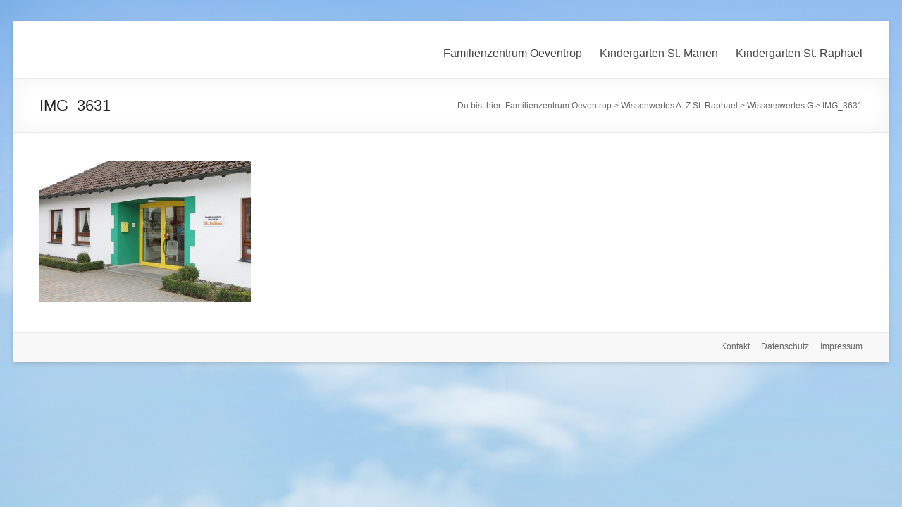

--- FILE ---
content_type: text/javascript
request_url: https://familienzentrum-oeventrop.de/wp-content/61546bec4edd4ffd151785b911b89c04/dist/1311280747.js?ver=b7918037eae597a2
body_size: 18919
content:
"use strict";(self.webpackChunkrealCookieBanner_=self.webpackChunkrealCookieBanner_||[]).push([[4],{93:(e,t,n)=>{n.r(t),n.d(t,{apply:()=>b});var a=n(2834),o=n(6399),i=n(1714),r=n(9408);const s="Google Tag Manager",l="Matomo Tag Manager",c=/^(gtm|mtm|(gtm-|mtm-).*)$/;function d(e,t){let n,a,o,{presetId:i,isGcm:r}=t,d=!1,u="";const g={events:!0,executeCodeWhenNoTagManagerConsentIsGiven:!0};let p=e||"none";switch("googleTagManagerWithGcm"!==p||r||(p="googleTagManager"),p){case"googleTagManager":case"googleTagManagerWithGcm":o="gtm",n="dataLayer",u=s,g.events="googleTagManagerWithGcm"!==p;break;case"matomoTagManager":o="mtm",n="_mtm",u=l;break;default:g.events=!1,g.executeCodeWhenNoTagManagerConsentIsGiven=!1}return n&&(a=()=>(window[n]=window[n]||[],window[n])),c.test(i)&&(d=!0,g.events=!1,g.executeCodeWhenNoTagManagerConsentIsGiven=!1),{getDataLayer:a,useManager:p,serviceIsManager:d,managerLabel:u,expectedManagerPresetId:o,features:g}}function u(e){let t,{decisionCookieName:n,setCookiesViaManager:a,isGcm:o,groups:i,type:s}=e;const{useManager:l}=d(a,{isGcm:o,presetId:""}),c=i.find((e=>{let{isEssential:t}=e;return t})),u={[c.id]:c.items.map((e=>{let{id:t}=e;return t}))};if("consent"===s){const e=(0,r.y)(n);!1!==e?t=e.consent:(console.warn("Something went wrong while reading the cookie, fallback to essentials only..."),t=u)}return"essentials"===s&&(t=u),{isManagerActive:"none"!==l,selectedGroups:t,iterateServices:async function(e){const n=i.map((e=>e.items.map((t=>[e,t])))).flat();n.sort(((e,t)=>e[1].executePriority-t[1].executePriority));for(const[i,l]of n){var r;const n="all"===s||(null==(r=t[i.id])?void 0:r.indexOf(l.id))>-1,c=d(a,{presetId:l.presetId,isGcm:o});await e(i,l,n,c)}}}}var g=n(7400),p=n(7177),h=n(4766),m=n(729),v=n(6145);var C=n(72),f=n(9179),y=n(6336);async function b(e){const t=[];await u(e).iterateServices((async(e,n,a)=>{a&&t.push({group:e,service:n})})),document.dispatchEvent(new CustomEvent(C.r,{detail:{services:t,triggeredByOtherTab:e.triggeredByOtherTab}})),await(0,a.G)();const{dataLayer:n,isManagerOptOut:r,services:s,ready:l}=await async function(e){const t=[],{isManagerActive:n,iterateServices:a}=u(e),{skipOptIn:o}=e;const r=[];return await a((async(e,a,s,l)=>{let{getDataLayer:c,serviceIsManager:d}=l;const{codeDynamics:u,codeOptIn:p,executeCodeOptInWhenNoTagManagerConsentIsGiven:h}=a;if(s){const s=n&&h,l="function"==typeof o&&o(a);s||l||!p||r.push((0,i.l)(p,u));const c={group:e,service:a};document.dispatchEvent(new CustomEvent(g.D,{detail:c})),t.push(c)}})),{isManagerOptOut:!1,dataLayer:undefined,services:t,ready:Promise.all(r)}}(e),{ready:c}=await async function(e,t,n){const a=[],{isManagerActive:o,iterateServices:r}=u(e);return t?(r(((e,n,a,o)=>{let{tagManagerOptInEventName:i}=n,{features:r}=o;a&&i&&r.events&&t.push({event:i})})),setTimeout((()=>r(((e,n,a,o)=>{let{tagManagerOptOutEventName:i}=n,{features:r}=o;!a&&i&&r.events&&t.push({event:i})}))),1e3)):o&&n&&await r((async(e,t,n)=>{let{codeDynamics:o,codeOptIn:r,executeCodeOptInWhenNoTagManagerConsentIsGiven:s}=t;n&&s&&a.push((0,i.l)(r,o))})),{ready:Promise.all(a)}}(e,n,r),d=Promise.all([l,c]);await(0,o.P)(),document.dispatchEvent(new CustomEvent(f.T,{detail:{services:s,ready:d}}));const{deleteHttpCookies:b,services:k,ready:D}=await async function(e,t){const n=[],{isManagerActive:a,iterateServices:o}=u(e),r=[],s=[];return await o((async(e,o,l)=>{const{id:c,codeDynamics:d,codeOptOut:u,deleteTechnicalDefinitionsAfterOptOut:g,isEmbeddingOnlyExternalResources:C,technicalDefinitions:f,executeCodeOptOutWhenNoTagManagerConsentIsGiven:y}=o;if(!l){const l=a&&y;(l&&t||!l)&&r.push((0,i.l)(u,d)),g&&!C&&(function(e,t){for(const{type:n,name:a}of e){const e=(0,h.t)(a,t);if("*"===e)continue;const o=new RegExp((0,m.Z)(e),"g");switch(n){case"http":for(const e of Object.keys(p.A.get()))o.test(e)&&p.A.remove(e);break;case"local":case"session":try{const e="local"===n?window.localStorage:window.sessionStorage;if(e)for(const t of Object.keys(e))if(o.test(t)){try{e.setItem(t,null)}catch(e){}let n=0;for(;e.getItem(t)&&n<100;)n++,e.removeItem(t)}}catch(e){continue}}}}(f,d),f.some((e=>{let{type:t}=e;return"http"===t}))&&s.push(c));const b={group:e,service:o};document.dispatchEvent(new CustomEvent(v.G,{detail:b})),n.push(b)}})),{services:n,ready:Promise.all(r),deleteHttpCookies:s}}(e,r);document.dispatchEvent(new CustomEvent(y.a,{detail:{services:k,deleteHttpCookies:b,ready:Promise.all([d,D])}}))}},6264:(e,t,n)=>{async function a(e,t){e.createdClientTime=(new Date).toISOString();const a=t.getConsentQueue();a.push(e),t.setConsentQueue(a);try{await t.getOption("persistConsent")(e,!0),t.setConsentQueue(t.getConsentQueue().filter((t=>{let{createdClientTime:n}=t;return e.createdClientTime!==n})))}catch(a){const{groups:o,decisionCookieName:i,tcfCookieName:r,gcmCookieName:s,failedConsentDocumentationHandling:l,revisionHash:c}=t.getOptions(),d="optimistic"===l,{decision:u,createdClientTime:g,tcfString:p,gcmConsent:h,buttonClicked:m}=e,v={consent:d?"all"===u?o.reduce(((e,t)=>(e[t.id]=t.items.map((e=>{let{id:t}=e;return t})),e)),{}):"essentials"===u?(0,n(5974).w)(o,!1):u:(0,n(5974).w)(o,!1),previousUuids:[],revision:c,uuid:g,created:new Date(g),buttonClicked:m};localStorage.setItem(i,JSON.stringify(v)),p&&localStorage.setItem(r,d?p:""),h&&localStorage.setItem(s,d?JSON.stringify(h):"[]")}}n.d(t,{persistWithQueueFallback:()=>a})},7724:(e,t,n)=>{function a(e,t){void 0===t&&(t=!1);const{decisionCookieName:o,tcfCookieName:i,gcmCookieName:r}=e.getOptions(),s=()=>{localStorage.removeItem(o),localStorage.removeItem(i),localStorage.removeItem(r),localStorage.removeItem(e.getConsentQueueName())},l=document.querySelector('a[href*="rcb-clear-current-cookie=1"]');if(null==l||l.addEventListener("click",s),e.isConsentQueueLocked()){const t=t=>{t.key!==e.getConsentQueueName(!0)||t.newValue||a(e)};return window.addEventListener("storage",t),()=>{window.removeEventListener("storage",t),null==l||l.removeEventListener("click",s)}}{let a,i=0;const r=async()=>{e.isConsentQueueLocked(!0);const t=e.getConsentQueue();let l=15e3;if(t.length>0){i++;try{const a=t.shift(),r=0===t.length||!n(7177).A.get(o),c=await e.getOption("persistConsent")(a,r),d=n(7177).A.get(o);d&&-1===d.indexOf(c)&&n(7177).A.set(o,d.replace(/^(.*?:.*?):/gm,`$1,${c}:`)),e.setConsentQueue(t),0===t.length&&s(),i=0,l=1500}catch(e){l=15*i*1e3}}a=setTimeout(r,l)};return e.isConsentQueueLocked(!0),a=setTimeout(r,t?0:15e3),()=>{e.isConsentQueueLocked(!1),clearTimeout(a),null==l||l.removeEventListener("click",s)}}}n.d(t,{retryPersistFromQueue:()=>a})},9558:(e,t,n)=>{n.r(t),n.d(t,{BannerHistorySelect:()=>a});const a=()=>{const e=(0,n(4094).Y)(),{Select:t}=(0,n(680).y)().extend(...n(5746).I),{set:a,consent:o,groups:i,tcf:r,isGcm:s,gcmConsent:l,lazyLoadedDataForSecondView:c,activeAction:d,history:u,fetchHistory:g,visible:p,i18n:{historyLabel:h,historyItemLoadError:m,historySelectNone:v}}=e,[C,f]=(0,n(480).J0)(),[y,b]=(0,n(480).J0)({consent:o,groups:i,tcf:r,gcmConsent:l,lazyLoadedDataForSecondView:c}),k=e=>{let{buttonClicked:t,tcf:n,gcmConsent:o,...i}=e;a({...i,isTcf:!!n,tcf:null,gcmConsent:[]})};(0,n(480).vJ)((()=>{const e={consent:[],groups:[],gcmConsent:[],lazyLoadedDataForSecondView:void 0};if(C){const{context:t}=C;k(t||e)}else k(e)}),[C]);const D=(0,n(480).li)(!1);(0,n(480).vJ)((()=>{c&&!D.current&&"history"===d&&p&&(D.current=!0,async function(){const e=await g();b({consent:o,groups:i,tcf:r,gcmConsent:l,lazyLoadedDataForSecondView:c}),a({history:e}),f(e[0])}())}),[c,d,p]),(0,n(480).vJ)((()=>{p||(D.current=!1)}),[p]),(0,n(480).vJ)((()=>()=>k(y)),[]);const S=null==C?void 0:C.uuid;return(0,n(9953).FD)(n(480).FK,{children:[h," ",(0,n(9953).Y)(t,{disabled:!(null==u?void 0:u.length),value:(null==C?void 0:C.id)||-1,onChange:e=>{const t=+e.target.value;for(const e of u){const{id:n}=e;if(n===t){f(e);break}}},children:(null==u?void 0:u.length)>0?u.map((e=>{let{id:t,isDoNotTrack:a,isUnblock:o,isForwarded:i,created:r}=e;return(0,n(9953).FD)("option",{value:t,children:[new Date(r).toLocaleString(document.documentElement.lang),a?" (Do Not Track)":"",o?" (Content Blocker)":"",i?" (Consent Forwarding)":""]},t)})):(0,n(9953).Y)("option",{value:-1,children:v})}),(0,n(9953).FD)("div",{style:{opacity:.5,marginTop:5},children:["UUID: ",S||"-"]}),!(null==C?void 0:C.context)&&(0,n(9953).Y)("div",{style:{fontWeight:"bold",marginTop:5},children:m})]})}},3353:(e,t,n)=>{n.r(t),n.d(t,{BannerGroupList:()=>v});var a=n(9953),o=n(480),i=n(4094),r=n(9694);const s=e=>{let{group:{id:t,isEssential:n},cookie:s}=e;const{id:l}=s,c=(0,i.Y)(),{consent:d,activeAction:u}=c,g=n||"history"===u,p=n||((null==d?void 0:d[t])||[]).some((e=>e===l)),h=(0,o.hb)((e=>c.updateCookieChecked(t,l,e)),[c,t,l]);return(0,a.Y)(r.Cookie,{cookie:s,propertyListProps:{isEssentialGroup:n},checked:p,disabled:g,onToggle:h})};var l=n(1801),c=n(4959),d=n(5548),u=n(180);const g=e=>{let{group:t}=e;const n=(0,i.Y)(),{name:o,description:r,items:g}=t,{group:{headlineFontSize:p},individualTexts:{headline:h,showMore:m,hideMore:v}}=n,C=(0,l.C)(t);return(0,a.FD)(d.Y,{legend:`${h}: ${o}`,headline:(0,a.FD)(c.S,{...C,fontSize:p,children:[o," (",g.length,")"]}),children:[(0,a.Y)("span",{children:r}),!!g&&(0,a.Y)(u.X,{showMore:m,hideMore:v,bullets:!0,groupLabel:o,children:g.map((e=>(0,a.Y)(s,{group:t,cookie:e},e.id)))})]})};var p=n(5453),h=n(8700);const m=e=>{let{children:t}=e;const{GroupList:n}=(0,h.o)().extend(...p.C);return(0,a.Y)(n,{children:t})},v=()=>{const{groups:e}=(0,i.Y)(),t=e.filter((e=>{let{items:t}=e;return t.length}));return(0,a.Y)(m,{children:t.map((e=>(0,a.Y)(g,{group:e},e.id)))})}},3362:(e,t,n)=>{n.r(t),n.d(t,{BannerSticky:()=>a});const a=()=>null},9694:(e,t,n)=>{n.r(t),n.d(t,{Cookie:()=>T});var a=n(9953),o=n(5453),i=n(480);const r=/(\r\n|\r|\n|<br[ ]?\/>)/g;var s=n(4200),l=n(5746),c=n(8700),d=n(5922);const u=e=>{let{label:t,value:n,children:r,printValueAs:u,monospace:g}=e;const p=(0,c.o)(),{Link:h,CookieProperty:m}=p.extend(...l.I).extend(...o.C),v=(0,d.b)(),{i18n:{yes:C,no:f}}=v;let y="string"==typeof n&&n.startsWith("http")&&(0,s.g)(n)?(0,a.Y)(h,{href:n,target:"_blank",rel:"noopener noreferrer",children:n}):"string"==typeof n?"phone"===u?(0,a.Y)(h,{target:"_blank",href:`tel:${n.replace(/\s+/g,"")}`,children:n}):"mail"===u?(0,a.Y)(h,{target:"_blank",href:`mailto:${n}`,children:n}):(0,a.Y)("span",{dangerouslySetInnerHTML:{__html:n}}):n;return"boolean"===u&&(y=y?C:f),n||!1===n||"empty"===u?(0,a.FD)(i.FK,{children:[(0,a.FD)(m,{children:[t&&(0,a.FD)("strong",{children:[t,": "]}),(0,a.Y)("span",{role:"presentation",style:{fontFamily:g?"monospace":void 0},children:y})]}),(0,a.Y)(m,{children:!!r&&(0,a.Y)("div",{children:r})})]}):null};var g=n(5360),p=n(1477),h=n(1917);const m=e=>{let{mechanisms:t,...n}=e;const{screenReaderOnlyClass:o}=(0,c.o)(),r=(0,p.JY)(o),{iso3166OneAlpha2:s,predefinedDataProcessingInSafeCountriesLists:l,territorialLegalBasis:m,isDataProcessingInUnsafeCountries:v,i18n:{dataProcessingInThirdCountries:C,territorialLegalBasisArticles:{"dsg-switzerland":{dataProcessingInUnsafeCountries:f},"gdpr-eprivacy":{dataProcessingInUnsafeCountries:y}},safetyMechanisms:{label:b,eu:k,switzerland:D,adequacyDecision:S,contractualGuaranteeSccSubprocessors:w,standardContractualClauses:I,bindingCorporateRules:Y}}}=(0,d.b)(),{result:T,filter:L,isGdpr:P}=(0,h.F)({predefinedDataProcessingInSafeCountriesLists:l,territorialLegalBasis:m,isDataProcessingInUnsafeCountries:v,service:n}),M=Object.entries(T),O={A:S,"A-EU":`${S} (${k})`,"A-CH":`${S} (${D})`,B:I,C:w,D:m.length>1?"":P?y:f,"D-EU":y,"D-CH":f,E:Y},F=Object.keys(O).filter((e=>L((t=>t===e)).length>0)),x=t?t(F):F;return(0,a.FD)(i.FK,{children:[M.length>0&&(0,a.Y)(u,{label:C,value:(0,g.i)(M.map((e=>{let[t,n]=e;return(0,a.Y)("span",{dangerouslySetInnerHTML:{__html:r(n.map((e=>[e,O[e]])),s[t]??t)}},t)})),", ")}),x.length>0&&(0,a.Y)(u,{label:b,value:(0,g.i)(x.map((e=>(0,a.Y)("span",{dangerouslySetInnerHTML:{__html:O[e]?r([[e]],O[e]):e}},e))),", ")})]})};var v=n(180);const C=e=>{let{expandable:t,children:n,labelModifications:o={},groupLabel:r}=e;const{group:{detailsHideLessRelevant:s},i18n:{andSeparator:l,showLessRelevantDetails:c,hideLessRelevantDetails:g}}=(0,d.b)(),h=(0,i.li)(null),[m,C]=(0,i.J0)("");(0,i.vJ)((()=>{const{current:e}=h;if(e){const t=[...new Set([...e.querySelectorAll(":scope>div>strong")].map((e=>{const t=e.innerText.replace(/:?\s+$/,"");return o[t]||t})))];C((0,p.$D)(t,l))}}),[h.current,o]);const f=(0,i.hb)((e=>e.replace("%s",m)),[m]);return s&&t?(0,a.Y)("div",{"aria-hidden":!m,hidden:!m,children:(0,a.Y)(u,{value:(0,a.FD)(i.FK,{children:[(0,a.Y)("br",{}),(0,a.Y)(v.X,{showMore:f(c),hideMore:f(g),style:{fontStyle:"italic"},forceRender:!0,groupLabel:r,children:(0,a.FD)("div",{ref:h,children:[(0,a.Y)("br",{}),n]})})]})})}):n};var f=n(4766);const y=e=>{let{definitions:t,codeDynamics:n}=e;const{i18n:o}=(0,d.b)(),r=function(){const{i18n:{durationUnit:e}}=(0,d.b)();return(0,i.hb)(((t,n)=>(0,p.BP)(t,e.n1[n],e.nx[n])),[e])}(),s={http:{name:"HTTP Cookie",abbr:"HTTP",backgroundColor:"black"},local:{name:"Local Storage",abbr:"Local",backgroundColor:"#b3983c"},session:{name:"Session Storage",abbr:"Session",backgroundColor:"#3c99b3"},indexedDb:{name:"IndexedDB",abbr:"I-DB",backgroundColor:"#4ab33c"}};return null==t?void 0:t.map((e=>{let{children:t,type:i,name:l,host:c,duration:d,durationUnit:g,isSessionDuration:p,purpose:h}=e;var m;return(0,a.FD)(u,{label:o.technicalCookieName,monospace:!0,value:(0,f.t)(l,n),children:[(0,a.Y)(u,{label:o.type,value:(null==(m=s[i])?void 0:m.name)||i}),!!c&&(0,a.Y)(u,{label:o.host,value:c,monospace:!0}),(0,a.Y)(u,{label:o.duration,value:["local","indexedDb"].indexOf(i)>-1?o.noExpiration:p||"session"===i?"Session":r(d,g)}),t,(0,a.Y)(u,{label:o.purpose,value:h})]},`${i}-${l}-${c}`)}))};var b=n(5285),k=n(4349),D=n(680),S=n(4959);const w=e=>{let{type:t,isDisabled:n,isBold:i}=e;const{Cookie:r}=(0,D.y)().extend(...o.C),{activeAction:s,gcmConsent:l,updateGcmConsentTypeChecked:c,group:{descriptionFontSize:u},i18n:{gcm:{purposes:{[t]:g}}}}=(0,d.b)();return(0,a.Y)(r,{children:(0,a.Y)(S.S,{isChecked:l.indexOf(t)>-1,isDisabled:n||"history"===s,fontSize:u,onToggle:e=>c(t,e),children:(0,a.Y)("span",{style:{fontWeight:i?"bold":void 0},children:g})})})},I=e=>{let{cookie:{name:t,purpose:n,isProviderCurrentWebsite:o,provider:s,providerContact:l={},providerPrivacyPolicyUrl:c,providerLegalNoticeUrl:g,legalBasis:p,dataProcessingInCountries:v,dataProcessingInCountriesSpecialTreatments:f,isEmbeddingOnlyExternalResources:D,technicalDefinitions:S,codeDynamics:I,googleConsentModeConsentTypes:Y},isEssentialGroup:T,isDisabled:L}=e;const{i18n:P,iso3166OneAlpha2:M,websiteOperator:O,isGcm:F,designVersion:x}=(0,d.b)(),{deprecated:E,legalBasis:N}=P,{dataProcessingInUnsafeCountries:A,appropriateSafeguards:U}=function(e){let{dataProcessingInCountries:t,specialTreatments:n,tcf:a={internationalTransfers:!1,transferMechanisms:[]}}=e;const{designVersion:o,i18n:{safetyMechanisms:r,other:s},isDataProcessingInUnsafeCountries:l,dataProcessingInUnsafeCountriesSafeCountries:c,iso3166OneAlpha2:u}=(0,d.b)(),{internationalTransfers:g,transferMechanisms:p}=a;return{dataProcessingInUnsafeCountries:(0,i.Kr)((()=>l?(0,h.z)({dataProcessingInCountries:t,safeCountries:c,specialTreatments:n,isDisplay:!0}).map((e=>u[e]||e)):[]),[l,c,n,t,u]),appropriateSafeguards:(0,i.Kr)((()=>[...new Set([n.indexOf(b.ak.StandardContractualClauses)>-1&&r.standardContractualClauses,o>6&&g&&p.map((e=>{switch(e){case"SCCs":return r.standardContractualClauses;case"Adequacy decision":return r.adequacyDecision;case"BCRs":return r.bindingCorporateRules;case"Other":return s;default:return""}}))].flat().filter(Boolean))]),[n,g,p])}}({dataProcessingInCountries:v,specialTreatments:f}),{legalNotice:G,privacyPolicy:B,contactForm:$}=(0,k.s)(),H=(0,i.Kr)((()=>{if(o&&O){const{address:e,country:t,contactEmail:n,contactPhone:a}=O;return{provider:[e,M[t]||t].filter(Boolean).join(", "),contact:{email:n,phone:a,link:$},legalNoticeUrl:!1===G?"":G.url,privacyPolicyUrl:!1===B?"":B.url}}return{provider:s,contact:l,privacyPolicyUrl:c,legalNoticeUrl:g}}),[o,s,l,c,g,O,G,B,$]),Q=(0,i.Kr)((()=>Object.values(H.contact).filter(Boolean).length>0),[H.contact]),R=(0,i.Kr)((()=>{const e="legal-requirement"===p,t="legitimate-interest"===p||T;if(x<=11)return e?E.legalRequirement:t?P.legitimateInterest:P.consent;{const{consentPersonalData:n,consentStorage:a,legitimateInterestPersonalData:o,legitimateInterestStorage:i,legalRequirementPersonalData:r}=N;return[e?r:t?o:n,!D&&(e||t?i:a)].filter(Boolean).join(", ")}}),[x,p,T,N,D]);return(0,a.FD)(i.FK,{children:[!!n&&(0,a.Y)(u,{label:P.purpose,value:(W=n,"string"==typeof W?W.split(r).map(((e,t)=>e.match(r)?(0,i.n)("br",{key:t}):e)):W)}),(0,a.Y)(u,{label:P.legalBasis.label,value:R}),F&&Y.length>0&&(0,a.Y)(u,{label:P.gcm.dataProcessingInService,printValueAs:"empty",children:(0,a.Y)("div",{style:{display:"inline-block"},children:(0,a.Y)(u,{printValueAs:"empty",children:Y.map((e=>(0,a.Y)(w,{type:e,isDisabled:L},e)))})})}),(0,a.Y)(u,{label:P.provider,value:H.provider,children:Q&&(0,a.FD)(i.FK,{children:[(0,a.Y)(u,{label:P.providerContactPhone,value:H.contact.phone,printValueAs:"phone"}),(0,a.Y)(u,{label:P.providerContactEmail,value:H.contact.email,printValueAs:"mail"}),(0,a.Y)(u,{label:P.providerContactLink,value:H.contact.link})]})}),(0,a.Y)(u,{label:P.providerPrivacyPolicyUrl,value:H.privacyPolicyUrl}),(0,a.Y)(u,{label:P.providerLegalNoticeUrl,value:H.legalNoticeUrl}),x<10&&A.length>0&&(0,a.Y)(u,{label:E.dataProcessingInUnsafeCountries,value:A.join(", ")}),x<10&&U.length>0&&(0,a.Y)(u,{label:E.appropriateSafeguard,value:U.join(", ")}),(0,a.FD)(C,{expandable:x>9,labelModifications:{[P.technicalCookieName]:P.technicalCookieDefinitions},groupLabel:t,children:[x>9&&(0,a.Y)(m,{dataProcessingInCountries:v,dataProcessingInCountriesSpecialTreatments:f}),!D&&(0,a.Y)(y,{codeDynamics:I,definitions:S})]})]});var W};var Y=n(7140);const T=e=>{let{cookie:t,checked:n,disabled:i,onToggle:r,propertyListProps:s={}}=e;const{Cookie:l}=(0,c.o)().extend(...o.C),{name:u}=t,{group:{descriptionFontSize:g}}=(0,d.b)(),p=(0,Y.p)();return(0,a.FD)(l,{children:[(0,a.Y)(S.S,{isChecked:n,isDisabled:i,fontSize:g,onToggle:r,"aria-describedby":p,children:(0,a.Y)("strong",{children:u})}),(0,a.Y)("div",{id:p,children:(0,a.Y)(I,{cookie:t,...s,isDisabled:!n})})]})}},180:(e,t,n)=>{n.d(t,{X:()=>a});const a=e=>{let{onToggle:t,children:a,showMore:o,hideMore:i,groupLabel:r,bullets:s,forceRender:l,...c}=e;const{Link:d}=(0,n(8700).o)().extend(...n(5746).I),[u,g]=(0,n(480).J0)(!1),p=(0,n(7140).p)();return(0,n(9953).FD)(n(480).FK,{children:[s&&(0,n(9953).Y)("span",{"aria-hidden":!0,children:"  •  "}),(0,n(9953).Y)(d,{href:"#",onClick:e=>{const n=!u;g(n),null==t||t(n),e.preventDefault()},onKeyDown:e=>{"space"===e.code.toLowerCase()&&e.target.click()},...r?{"aria-label":`${u?i:o}: ${r}`}:{},...a?{"aria-expanded":u,"aria-controls":p,role:"button"}:{},...c,children:u?i:o}),a&&(0,n(9953).Y)("div",{hidden:!u,id:p,children:(u||l)&&a})]})}}}]);
//# sourceMappingURL=https://sourcemap.devowl.io/real-cookie-banner/5.2.5/a80931fd84ec813d4031fb2d390053b9/banner-lite-banner-lazy.lite.js.map
